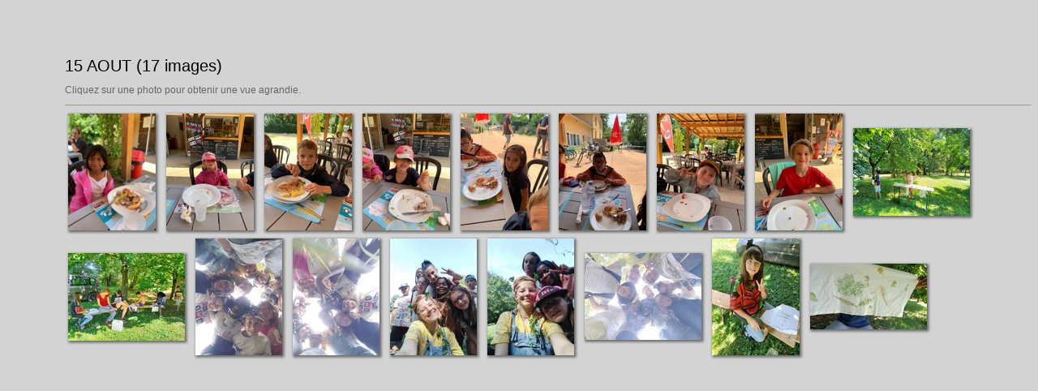

--- FILE ---
content_type: text/html
request_url: https://www.colo-peronne.fr/COLO%202023/AOUT/PHOTOS/15%20AOUT/index.html
body_size: 638
content:
<html>
<head>
<meta http-equiv="Content-Type" content="text/html; charset=UTF-8">
<title>15 AOUT</title>
<link rel="stylesheet" href="style.css" type="text/css">
</head>
<body bgcolor="#FFFFFF" text="#000000">
<span class="textbg">15 AOUT (17 images)</span><br>
<span class="textsm"></span>
<p class="desc"><p><span class="textreg">Cliquez sur une photo pour obtenir une vue agrandie.</span><br>
<hr size="1">
<a href="target0.html"><img align="center" src="thumbnails/les_petits_se_paient_le_restaurant___14_aout_2023__2_.jpg" width="118" height="154" title="les_petits_se_paient_le_restaurant___14_aout_2023__2_.jpg" border="0"></a>
<a href="target1.html"><img align="center" src="thumbnails/les_petits_se_paient_le_restaurant___14_aout_2023__3_.jpg" width="118" height="154" title="les_petits_se_paient_le_restaurant___14_aout_2023__3_.jpg" border="0"></a>
<a href="target2.html"><img align="center" src="thumbnails/les_petits_se_paient_le_restaurant___14_aout_2023__4_.jpg" width="118" height="154" title="les_petits_se_paient_le_restaurant___14_aout_2023__4_.jpg" border="0"></a>
<a href="target3.html"><img align="center" src="thumbnails/les_petits_se_paient_le_restaurant___14_aout_2023__8_.jpg" width="118" height="154" title="les_petits_se_paient_le_restaurant___14_aout_2023__8_.jpg" border="0"></a>
<a href="target4.html"><img align="center" src="thumbnails/les_petits_se_paient_le_restaurant___14_aout_2023__6_.jpg" width="118" height="154" title="les_petits_se_paient_le_restaurant___14_aout_2023__6_.jpg" border="0"></a>
<a href="target5.html"><img align="center" src="thumbnails/les_petits_se_paient_le_restaurant___14_aout_2023__7_.jpg" width="118" height="154" title="les_petits_se_paient_le_restaurant___14_aout_2023__7_.jpg" border="0"></a>
<a href="target6.html"><img align="center" src="thumbnails/les_petits_se_paient_le_restaurant___14_aout_2023__1_.jpg" width="118" height="154" title="les_petits_se_paient_le_restaurant___14_aout_2023__1_.jpg" border="0"></a>
<a href="target7.html"><img align="center" src="thumbnails/les_petits_se_paient_le_restaurant___14_aout_2023__5_.jpg" width="118" height="154" title="les_petits_se_paient_le_restaurant___14_aout_2023__5_.jpg" border="0"></a>
<a href="target8.html"><img align="center" src="thumbnails/15_aout_2023___impression_naturelle_sur_tissu__2_.jpg" width="154" height="118" title="15_aout_2023___impression_naturelle_sur_tissu__2_.jpg" border="0"></a>
<a href="target9.html"><img align="center" src="thumbnails/15_aout_2023___impression_naturelle_sur_tissu__3_.jpg" width="154" height="118" title="15_aout_2023___impression_naturelle_sur_tissu__3_.jpg" border="0"></a>
<a href="target10.html"><img align="center" src="thumbnails/portraits__2_.jpg" width="117" height="154" title="portraits__2_.jpg" border="0"></a>
<a href="target11.html"><img align="center" src="thumbnails/portraits__5_.jpg" width="117" height="154" title="portraits__5_.jpg" border="0"></a>
<a href="target12.html"><img align="center" src="thumbnails/portraits__3_.jpg" width="117" height="154" title="portraits__3_.jpg" border="0"></a>
<a href="target13.html"><img align="center" src="thumbnails/portraits__4_.jpg" width="117" height="154" title="portraits__4_.jpg" border="0"></a>
<a href="target14.html"><img align="center" src="thumbnails/portraits__1_.jpg" width="154" height="117" title="portraits__1_.jpg" border="0"></a>
<a href="target15.html"><img align="center" src="thumbnails/15_aout_2023___impression_naturelle_sur_tissu__4_.jpg" width="118" height="154" title="15_aout_2023___impression_naturelle_sur_tissu__4_.jpg" border="0"></a>
<a href="target16.html"><img align="center" src="thumbnails/15_aout_2023___impression_naturelle_sur_tissu__1_.jpg" width="154" height="91" title="15_aout_2023___impression_naturelle_sur_tissu__1_.jpg" border="0"></a>
<map name="Map">
  <area shape="rect" coords="95,1,129,44" href="frameset.htm">
</map>
</body>
</html>
